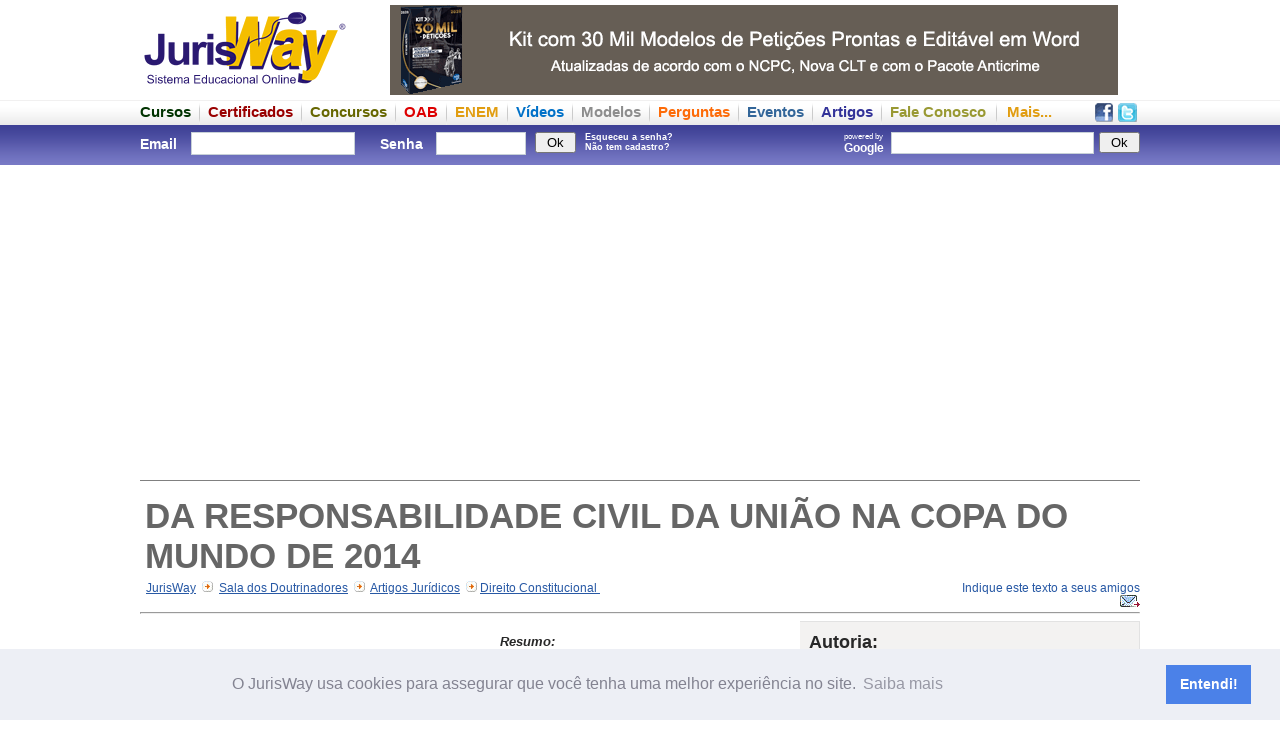

--- FILE ---
content_type: text/html
request_url: https://www.jurisway.org.br/v2/dhall.asp?id_dh=8051
body_size: 56019
content:
<HTML>
<HEAD>
<script data-ad-client="ca-pub-7670005423237365" async src="https://pagead2.googlesyndication.com/pagead/js/adsbygoogle.js"></script>
		<!-- Facebook App-->
		<meta property="fb:app_id" content="817153788333552" />

<meta http-equiv="Content-Language" content="pt-br">
<meta http-equiv="Content-Type" content="text/html; charset=ISO-8859-1">
<meta NAME="description" content="DA RESPONSABILIDADE CIVIL DA UNIÃO NA COPA DO MUNDO DE 2014 - Carlos Eduardo Rios Do Amaral - JurisWay">
<meta NAME="keywords" content="Direito Constitucional, DA RESPONSABILIDADE CIVIL DA UNIÃO NA COPA DO MUNDO DE 2014 - Carlos Eduardo Rios Do Amaral - JurisWay, Artigos Jurídicos">

<title>DA RESPONSABILIDADE CIVIL DA UNIÃO NA COPA DO MUNDO DE 2014 - Carlos Eduardo Rios Do Amaral - JurisWay</title>
<meta property="fb:app_id" content="817153788333552" />
		<link rel="canonical" href="https://www.jurisway.org.br/v2/dhall.asp?id_dh=8051" />

<style type="text/css">

li.menu_down {
	font-size:12px;
	color:white;
	list-style:none;
	padding:0px;
	margin:0px;
	font-weight:normal;
}

a.link_menu_down:link {
	font-size:12px;
	color:white;
	list-style:none;
	padding:0px;
	margin:0px;
	font-weight:normal;
}

a.link_menu_down:visited {
	color:white;
}

a.link_menu_down:active {
	color:white;
}

a.link_menu_down:hover {
	color:white;
}

div.menu_down {
	font-weight:bold;
	float:left;
	font-size:16px;
	color:white;
	list-style:none;
	padding:10 15 10 15;
	margin:0px;
}



</style>

<link rel="stylesheet" type="text/css" href="/v3/frame.css" />


<script type="text/javascript">

function flash(movie,width,height){
document.write ('<object classid="clsid:d27cdb6e-ae6d-11cf-96b8-444553540000" codebase="http://fpdownload.macromedia.com/pub/shockwave/cabs/flash/swflash.cab#version=8,0,0,0" width="'+width+'" height="'+height+'" id="flash" align="middle">');
document.write ('<param name="allowScriptAccess" value="sameDomain" />');
document.write ('<param name="movie" value="'+movie+'" />');
document.write ('<param name="quality" value="high" />');
//document.write ('<param name="bgcolor" value="#ffffff" />');
//document.write ('<param name="wmode" value="transparent"/>')
document.write ('<embed src="'+movie+'" quality="high" width="'+width+'" height="'+height+'" name="flash" align="middle" allowScriptAccess="sameDomain" type="application/x-shockwave-flash" wmode="transparent" pluginspage="http://www.macromedia.com/go/getflashplayer" />');
//document.write ('<embed src="'+movie+'" quality="high" bgcolor="#ffffff" width="'+width+'" height="'+height+'" name="flash" align="middle" allowScriptAccess="sameDomain" type="application/x-shockwave-flash" wmode="transparent" pluginspage="http://www.macromedia.com/go/getflashplayer" />');
document.write ('</object>');
}

// Inicio Google Analytics
  var _gaq = _gaq || [];
  _gaq.push(['_setAccount', 'UA-1187554-1']);
  _gaq.push(['_trackPageview']);

  (function() {
    var ga = document.createElement('script'); ga.type = 'text/javascript'; ga.async = true;
    ga.src = ('https:' == document.location.protocol ? 'https://ssl' : 'http://www') + '.google-analytics.com/ga.js';
    var s = document.getElementsByTagName('script')[0]; s.parentNode.insertBefore(ga, s);
  })();
//Fim Google Analytics
</script>

<!--Cookie Consent-->
<link rel="stylesheet" type="text/css" href="//cdnjs.cloudflare.com/ajax/libs/cookieconsent2/3.1.0/cookieconsent.min.css" />
<script src="//cdnjs.cloudflare.com/ajax/libs/cookieconsent2/3.1.0/cookieconsent.min.js"></script>
<script>
window.addEventListener("load", function(){
window.cookieconsent.initialise({
  "palette": {
    "popup": {
      "background": "#edeff5",
      "text": "#838391"
    },
    "button": {
      "background": "#4b81e8"
    }
  },
  "content": {
    "message": "O JurisWay usa cookies para assegurar que você tenha uma melhor experiência no site.",
    "dismiss": "Entendi!",
    "link": "Saiba mais",
    "href": "https://www.jurisway.org.br/legendasduplas/o_que_sao_cookies.asp"
  }
})});
</script>

		<!-- Custom javascript -->
		

</HEAD>
<body>
		<script>
		  window.fbAsyncInit = function() {
			FB.init({
			  appId      : '817153788333552',
			  xfbml      : true,
			  version    : 'v2.3'
			});
		  };

		  (function(d, s, id){
			 var js, fjs = d.getElementsByTagName(s)[0];
			 if (d.getElementById(id)) {return;}
			 js = d.createElement(s); js.id = id;
			 js.src = "//connect.facebook.net/pt_BR/sdk.js";
			 fjs.parentNode.insertBefore(js, fjs);
		   }(document, 'script', 'facebook-jssdk'));
		</script>



<div style="width:100%; height:95px">
	<div class="externa">
		<div style="width:1000px">
			<div style="float:left;width:1000px;height:5px;background-color:white;font-size:1px">&nbsp;</div>
			<div style="float:left;width:210px;height:90px"><a href="http://www.jurisway.org.br" title="JurisWay - Sistema Educacional Online"><img src="/v2/imagens/jurisway-logo-210x90.png" width=210 height=90 border=0 alt="JurisWay - Sistema Educacional Online"></a></div>
			<div style="float:left;width:40px;height:90px;background-color:white">&nbsp;</div>
			<div style="float:left;width:728px;height:90px"><div style="float:left; height:90px; width:728px"><div style="border:0px solid gray; padding: 0px; "><a href="https://go.hotmart.com/J18587494Q?src=topobase" rel="nofollow"><img alt="Kit com 30 mil modelos de petições" border=0 width=728 height=90 src="/v2/imagens/Kit_30_mil_peticoes.png"></a></div></div></div>
			<!--<div style="float:left;width:22px;height:90px"><img src="/v2/imagens/lingueta-dir-destaque.jpg" width=22 height=90 border=0></div>-->
		</div>
	</div>
</div>
<div style="width:100%; height:30px; background-image: url(/v2/imagens/fundo-menu-superior.png); ">
	<div class="externa">
		<div style="width:1000px;">
			<div style="float:left;width:1000px;height:8px;font-size:1px">&nbsp;</div>
			<div style="float:left;width:1000px;height:22px">
			<div style="float:right;width:48px;height:22px">
				<div style="float:left; width:23px; text-align:center"><a title="Seja um fã no Facebook" href="http://www.facebook.com.br/JurisWay"><img src=/v2/imagens/facebook19.png border=0></a></div>
				<div style="float:left; width:25px; text-align:center"><a title="Siga-nos no Twitter" href="http://www.twitter.com/JurisWay"><img src=/v2/imagens/twitter19.png border=0></a></div>
			</div>
			<!--<div style="float:left;height:22px;font-size:16px; font-weight: bold; "><a title="Página Inicial JurisWay" href="http://www.jurisway.org.br"><img src=/v2/imagens/home19.png border=0></a></div><div style="float:left;margin: 0px 10px 0px 10px; height:22px; background-image:url(/v2/imagens/divisao.png)"><div style="float:left;width:1px"></div></div>-->
			<div style="float:left;height:22px;font-size:15px; font-weight: bold; "><a title="Cursos online gratuitos" href="/cursos/"><font color=#003300>Cursos</font></a></div><div style="float:left;margin: 0px 8px 0px 8px; height:22px; background-image:url(/v2/imagens/divisao.png)"><div style="float:left;width:1px"></div></div>
			<div style="float:left;height:22px;font-size:15px; font-weight: bold; "><a title="Cursos com Certificado - Estudos Temáticos" href="/v2/EstudosTematicos.asp"><font color=#990000>Certificados</font></a></div><div style="float:left;margin: 0px 8px 0px 8px; height:22px; background-image:url(/v2/imagens/divisao.png)"><div style="float:left;width:1px"></div></div>
			<div style="float:left;height:22px;font-size:15px; font-weight: bold; "><a title="Provas de Concursos anteriores em formato interativo" href="/concursos/"><font color=#666600>Concursos</font></a></div><div style="float:left;margin: 0px 8px 0px 8px; height:22px; background-image:url(/v2/imagens/divisao.png)"><div style="float:left;width:1px"></div></div>
			<div style="float:left;height:22px;font-size:15px; font-weight: bold; "><a title="Provas da OAB anteriores em formato interativo" href="/provasOAB/"><font color=#dd0000>OAB</font></a></div><div style="float:left;margin: 0px 8px 0px 8px; height:22px; background-image:url(/v2/imagens/divisao.png)"><div style="float:left;width:1px"></div></div>
			<div style="float:left;height:22px;font-size:15px; font-weight: bold; "><a title="Provas anteriores do ENEM em formato interativo" href="/enem/"><font color=#e19d11>ENEM</font></a></div><div style="float:left;margin: 0px 8px 0px 8px; height:22px; background-image:url(/v2/imagens/divisao.png)"><div style="float:left;width:1px"></div></div>
			<div style="float:left;height:22px;font-size:15px; font-weight: bold; "><a title="Vídeos gratuitos selecionados" href="/videos/"><font color=#0071c8>Vídeos</font></a></div><div style="float:left;margin: 0px 8px 0px 8px; height:22px; background-image:url(/v2/imagens/divisao.png)"><div style="float:left;width:1px"></div></div>
			<div style="float:left;height:22px;font-size:15px; font-weight: bold; "><a title="Modelos de documentos" href="/v2/modelos.asp"><font color=#8d8d8d>Modelos</font></a></div><div style="float:left;margin: 0px 8px 0px 8px; height:22px; background-image:url(/v2/imagens/divisao.png)"><div style="float:left;width:1px"></div></div>
			<div style="float:left;height:22px;font-size:15px; font-weight: bold; "><a title="Perguntas frequentes e suas respostas" href="/v2/perguntas.asp"><font color=#fd6b08>Perguntas</font></a></div><div style="float:left;margin: 0px 8px 0px 8px; height:22px; background-image:url(/v2/imagens/divisao.png)"><div style="float:left;width:1px"></div></div>
			<div style="float:left;height:22px;font-size:15px; font-weight: bold; "><a title="Eventos Jurídicos" href="/eventos/"><font color=#336699>Eventos</font></a></div><div style="float:left;margin: 0px 8px 0px 8px; height:22px; background-image:url(/v2/imagens/divisao.png)"><div style="float:left;width:1px"></div></div>
			<div style="float:left;height:22px;font-size:15px; font-weight: bold; "><a title="Artigos enviados ao JurisWay" href="/v2/doutrinadores.asp"><font color=#333399>Artigos</font></a></div><div style="float:left;margin: 0px 8px 0px 8px; height:22px; background-image:url(/v2/imagens/divisao.png)"><div style="float:left;width:1px"></div></div>
			<div style="float:left;height:22px;font-size:15px; font-weight: bold; "><a title="Esclareça dúvidas, faça críticas e deixe sugestões para o JurisWay" href="/v2/form_contato.asp?tipo=Fale_Conosco"><font color=#999933>Fale Conosco</font></a></div>
			<div style="float:left;margin: 0px 10px 0px 10px; height:22px; background-image:url(/v2/imagens/divisao.png)"><div style="float:left;width:1px"></div></div>
			<div style="float:left;height:22px;font-size:15px; font-weight: bold; "><a title="Mapa do site, com todos os conteúdos JurisWay" href="#mapa"><font color=#e19d11>Mais...</font></a></div>
			
			</div>
		</div>
	</div>
</div>
<div style="width:100%; height:40px; background-image: url(/v2/imagens/fundo-barra-superior.png)">
	<div class="externa">
		<div style="width:1000px;">
			<div style="float:left;width:1000px;height:3px;font-size:1px">&nbsp;</div>
			<div style="float:left;width:1000px;height:34px;">
			
						<div style="float:left;width:550px; color:white; "><form method=post action="/v2/login2.asp" style="margin: 0px 0px 0px 0px;"><div style="float:left; width:45px; margin-right:0px; font-size:14px; padding:8px 5px 0 0px; color:white;"><b>Email</b></div><div style="float:left; width:170px; padding-top:4px; color:white;"><input type="text" name="login" style="border:1px solid #C7D0D7; color: #4D6185; font:13px Arial;  margin: 0px 5px 4px 1px; width:164px; height:23px"  /></div><div style="float:left; width:50px; font-size:14px; padding:8 5 0 20; color:white; text-align:left; "><b>Senha</b></div><div style="float:left; width:100px; font-size:9px; padding-top:4px; color:white;"><input type="password" name="senha" style="border:1px solid #C7D0D7;color: #4D6185; font:16px Arial;  margin: 0px 5px 4px 1px; width:90px; height:23px"  /></div><div style="float:left; width:50px; font-size:9px; padding-top:4px; color:white;"><input type="submit" value=" Ok "></div><div style="float:left; width:90px; font-size:9px; padding-top:4px; color:white;"><a style="color:white;" title="Esqueceu a senha? Peça um lembrete em seu email!"href=/v2/senhaenvio.asp><b>Esqueceu a senha?</b></a><br><a style="color:white;" title="Cadastre-se agora. É grátis!" href=/v2/cadastro.asp><b>Não tem cadastro?</b></a></div></form></div>
						
						<div style="float:right; width:450px"><div style="float:left; padding: 4px 0 0 0"><div class="g-plusone"></div></div>
						<form action="https://www.google.com/cse" style="margin: 0px 0px 0px 0px;"><input type="hidden" name="cx" value="002261530238799802227:pz0cpzq6l8q" /><div style="float:right; padding: 4px 0 0 0"><input type="submit" value=" Ok " title="Buscar no JurisWay através do Google" ></div><div style="float:right; padding: 4px 0 0 0"><input type="text" name="q" size="20" style=" border:1px solid #C7D0D7; padding: 1px 5px; color: gray; font:16px Arial;  margin: 0px 5px 4px 1px; " /></div><div style="float:right; padding: 4px 0 0 0; font-size:8px; color:white;">powered by<br><b style="font-size:12px">Google &nbsp;</b></div></form>
						</div>

			
			
			</div>
			<div style="float:left;width:1000px;height:3px;font-size:1px">&nbsp;</div>
		</div>
	</div>
</div>

							


<div style="width:100%;">
	<div class="externa">
			
					<div style="float:right; width: 1000px; background-color:#fff">
						<div style="float:left; width:1000px">
							<div style="float:left; padding:0px 0px 0px 0px; font-size:13px;">	<div style="float:left;width:1000px; padding: 5px 0px 0px 0px; "><div align=center style="float:left; width:1000px; margin:5px 0px 5px 0px; padding:5px 0px 0px 0px;"><div style="float:left; margin-left:136px"><div style=float:left;width:730px;height:92px;">
<div style="float:left; width:728px; height:90px; overflow:hidden; ">
<script async src="//pagead2.googlesyndication.com/pagead/js/adsbygoogle.js"></script>
<!-- JW - Responsivo - Institucional - Pessoal - ad_cabecalho -->
<ins class="adsbygoogle" 
style="display:block" 
data-ad-client="ca-pub-4998398723735713" 
data-ad-slot="8223217533" 
data-ad-format="auto" 
data-full-width-responsive="true"></ins>
<script>
(adsbygoogle = window.adsbygoogle || []).push({});
</script>
</div></div></div></div><div align=center style="float:left; width:1000px; margin:5px 0px 5px 0px; padding:5px 0px 5px 0px; border-bottom:1px solid gray"><div style="float:left; margin-left:136px"></div></div><div style="float:left; margin-top:5px; padding:5px 5px 0px 5px; font-face:arial,verdana;"><h1 style="width:990px; font-size:35px; padding:0px; margin:0px">DA RESPONSABILIDADE CIVIL DA UNIÃO NA COPA DO MUNDO DE 2014</h1>		</div><div style="float:left; width:800px; font-face:arial,verdana; font-size:12px; padding:5px 0px 5px 0px;">&nbsp; <a title="Página Inicial JurisWay" style="text-decoration:underline;" href="http://www.jurisway.org.br">JurisWay</a>&nbsp; <img src="/v2/images/seta_migalha.jpg">&nbsp; <a style="text-decoration:underline;" href="/v2/doutrinadores.asp">Sala dos Doutrinadores</a>&nbsp; <img src="/v2/images/seta_migalha.jpg">&nbsp; <a style="text-decoration:underline;" href="/v2/doutrinadores.asp?id_tipo=1">Artigos Jurídicos</a>&nbsp; <img src="/v2/images/seta_migalha.jpg"> <a style="text-decoration:underline;" href="/v2/doutrinadores.asp?area=Direito+Constitucional""> Direito Constitucional </a>&nbsp; 			</div>			<div style="float:left; width:200px; font-face:arial,verdana; text-align:right; font-size:12px; padding:5px 0px 5px 0px; "><a href="/v2/emailtoafriend.asp?titulo_email=JurisWay - DA RESPONSABILIDADE CIVIL DA UNIÃO NA COPA DO MUNDO DE 2014" target=_blank>Indique este texto a seus amigos <img border=0 style="padding:0px; margin:0px" src="/v2/imagens/ico_enviar_pq.gif" alt="indique esta página a um amigo" /></a>			</div>		</div>		<hr>	</div><div style="float:right; border:0px solid red; width:340px;"><div style="float:right; padding-bottom:10px; width:340px; overflow-x: auto;"><div style="float:right; padding:10px; font-size:13px; color:#282828; font-family:arial,verdana; background-color:#f3f2f1; border:1px solid #e2e2e2;"><div style="float:left; width:320px"><font size=4><b>Autoria:</b></font><br><br></div><div style="float:right; width:240px"><font size=5><b>Carlos Eduardo Rios Do Amaral </b></font></div><div style="float:left; width:80px; "><img style="margin-right:7px" src="/v2/images/doutrinadores/263466_220709110839.jpg" width=60 border=1 align=right></div><div style="float:left; width:320px;"><div style="padding-left:10px; border:0px solid green;"><br><br><font size=2>MEMBRO DA DEFENSORIA PÚBLICA DO ESTADO DO ESPÍRITO SANTO<br><br><span style='border:0px solid black;'><img src='/v2/imagens/ico_enviar.gif'></span><span><a target=_blank href='profissionais_dhall_mensagem.asp?id=263466&dh=8051'>envie um e-mail para este autor</a></span><br></div></div></div></div><div style="float:right; margin:10 0 0 0; padding:0px; width:340px"><div style="float:left; border:1px silver solid; padding:9px"><div style="float:left;width:320px"><font size="3"><p align="center" style="font-family:arial; font-weight:bold; color:#CC0000;">Outros artigos do mesmo autor</p></font><p><img src="/v2/images/arrow2.gif"><a style="font-family:tahoma, arial; color:#4a4a4a;" href="/v2/dhall.asp?id_dh=14049">LEI MARIA DA PENHA E INCONSTITUCIONALIDADE DO PL 6.433/2013</a></br><span style="color:black;font-weight:bold; font-size:11px;">Direito Constitucional</span><p><img src="/v2/images/arrow2.gif"><a style="font-family:tahoma, arial; color:#4a4a4a;" href="/v2/dhall.asp?id_dh=6553">METAS OPERACIONAIS DA UNIÃO EUROPÉIA RELATIVAS À VIOLÊNCIA CONTRA AS MULHERES</a></br><span style="color:black;font-weight:bold; font-size:11px;">Direitos Humanos</span><p><img src="/v2/images/arrow2.gif"><a style="font-family:tahoma, arial; color:#4a4a4a;" href="/v2/dhall.asp?id_dh=15160">Fortalecimento da Defensoria Pública capixaba</a></br><span style="color:black;font-weight:bold; font-size:11px;">Direito Constitucional</span><p><img src="/v2/images/arrow2.gif"><a style="font-family:tahoma, arial; color:#4a4a4a;" href="/v2/dhall.asp?id_dh=21358">Lei nº 14.313/2022: remédios sem aval da Anvisa e competência jurisdicional</a></br><span style="color:black;font-weight:bold; font-size:11px;">Direito Constitucional</span><p><img src="/v2/images/arrow2.gif"><a style="font-family:tahoma, arial; color:#4a4a4a;" href="/v2/dhall.asp?id_dh=7547">A RESERVA DO POSSÍVEL, O ORÇAMENTO PARTICIPATIVO E OS ESCÂNDALOS DE CORRUPÇÃO</a></br><span style="color:black;font-weight:bold; font-size:11px;">Direitos Humanos</span><p align="right"><a style="color:red; size:11px;" href="/v2/doutrinadores.asp?usuario=263466">Mais artigos...</a></p></div></div></div><div style="float:left; margin:15 0 10 0;"><div style="float:left; width:340px; height:285px" >
<div style="float:left; width:336px; height:280px; overflow:hidden; ">
<script async src="//pagead2.googlesyndication.com/pagead/js/adsbygoogle.js"></script>
<!-- JW - Responsivo - Institucional - Pessoal - ad_retangulo_grande2 -->
<ins class="adsbygoogle" 
style="display:block" 
data-ad-client="ca-pub-4998398723735713" 
data-ad-slot="8223217533" 
data-ad-format="auto" 
data-full-width-responsive="true"></ins>
<script>
(adsbygoogle = window.adsbygoogle || []).push({});
</script>
</div></div></div><div style="float:right; border:1px silver solid; margin:10 0 0 0; padding:0px; width:340px;"><div style="width:320px; float:right; margin:0; padding:10 10 10 0; height:auto; border:0px solid red"><font size="3"><p align="center" style=" font-family:arial; font-weight:bold; color:#CC0000;">Outros artigos da mesma área</p></font><p><img src="/v2/images/arrow2.gif"><a style="font-family:tahoma, arial; color:#4a4a4a; size:11px;" href="/v2/dhall.asp?id_dh=4628">LIBERDADE DE COMUNICAÇÃO DAS DECISÕES JUDICIAIS</a></p><p><img src="/v2/images/arrow2.gif"><a style="font-family:tahoma, arial; color:#4a4a4a; size:11px;" href="/v2/dhall.asp?id_dh=7488">A problemática do feto anencéfalo e o papel da Suprema Corte Constitucional em função conteudística</a></p><p><img src="/v2/images/arrow2.gif"><a style="font-family:tahoma, arial; color:#4a4a4a; size:11px;" href="/v2/dhall.asp?id_dh=20044">O MODELO TRIPARTITE DE SEPARAÇÃO DOS PODERES ADOTADO NO BRASIL</a></p><p><img src="/v2/images/arrow2.gif"><a style="font-family:tahoma, arial; color:#4a4a4a; size:11px;" href="/v2/dhall.asp?id_dh=14425">Democracia Interna</a></p><p><img src="/v2/images/arrow2.gif"><a style="font-family:tahoma, arial; color:#4a4a4a; size:11px;" href="/v2/dhall.asp?id_dh=17862">TRIBUNAL DO JÚRI: O QUESITO GENÉRICO "O JURADO ABSOLVE O ACUSADO?" E A SUA (IN) COMPATIBILIDADE NOS CASOS DE RECONHECIMENTOS DE AUTORIA.</a></p><p><img src="/v2/images/arrow2.gif"><a style="font-family:tahoma, arial; color:#4a4a4a; size:11px;" href="/v2/dhall.asp?id_dh=11354">O GIGANTE DESPERTOU E AGORA QUER ACESSO À JUSTIÇA</a></p><p><img src="/v2/images/arrow2.gif"><a style="font-family:tahoma, arial; color:#4a4a4a; size:11px;" href="/v2/dhall.asp?id_dh=13191">O ADICIONAL NOTURNO E SUA COMPATIBILIDADE COM O SUBSÍDIO: RESPEITO AOS PRINCÍPIOS REITORES DO ESTADO DEMOCRÁTICO DE DIREITO</a></p><p><img src="/v2/images/arrow2.gif"><a style="font-family:tahoma, arial; color:#4a4a4a; size:11px;" href="/v2/dhall.asp?id_dh=6706">TERRAS RURAIS SEM FUNÇÃO SOCIAL: O DIREITO DE PROPRIEDADE CONFORME A CONSTITUIÇÃO DE 1.988</a></p><p><img src="/v2/images/arrow2.gif"><a style="font-family:tahoma, arial; color:#4a4a4a; size:11px;" href="/v2/dhall.asp?id_dh=14990">Criminalização das drogas só favorece ao comércio clandestino de armas de fogo</a></p><p><img src="/v2/images/arrow2.gif"><a style="font-family:tahoma, arial; color:#4a4a4a; size:11px;" href="/v2/dhall.asp?id_dh=18552">A força jurídica dos preâmbulos das constituições</a></p><p align="right"><a style="color:red; size:11px;" href="/v2/doutrinadores.asp?area=Direito+Constitucional" >Mais artigos da área...</a></p></div></div><div style="float:right; border:0px solid red; width:300px"><div style="float:right;width:300px;padding-bottom:10px; padding-top:10px"><div style="float: left; width:300px; ">	<div style="border: 1px solid gray; padding:9px"><a style="text-decoration:none;color:black" href=/concursos/provas_OAB.asp>	<font face=Arial style="font-size:20px" color=#000080><b>Provas da OAB</b></font><br>	<font face=Arial style="font-size:13px" color=#000080><b>Estude refazendo as últimas provas</b></font><br>	<div>	<img src=/v2/imagens/add-provas-oab.jpg align=left width=130 height=90 border=0><font face=Arial><b><font size=1>	<br>	</font><font size=3 color=#000080><b></b></font>	</b><font size=2>Prepare-se para o Exame da OAB refazendo as últimas provas online.</font><br>	<u><font size=1 color=#0000FF>Questões das provas da OAB</font></u>	<font size=1><br><br></font></div>	</a></div></div></div><font face="arial, verdana"><div style="float:left; width:300px"><div style="float:left; border:1px solid gray; padding:9px; font-size:11px">	<a style="text-decoration:none;color:black" href=/v2/EstudosTematicos.asp>	<font face=Arial style="font-size:20px" color=#CC0000><b>Certificados JurisWay</b></font><br>	<font face=Arial style="font-size:13px" color=#CC0000><b>Só Estudos Temáticos oferecem Certificado</b></font><br>	<div>	<img src=/v2/imagens/add-certificado.jpg align=left width=130 height=90 border=0><font face=Arial><b><font size=1>	<br>	</font><font size=3 color=#CC0000><b></b></font>	</b><font size=2>Foque seus estudos e receba um certificado em casa atestando a carga horária.</font><br>	<u><font size=1 color=#0000FF>Consulte valor de cada tema</font></u>	<font size=1><br><br></font></div>	</a><div style="float:left; width:280px; height:15px;"></div><div style="float:left; width:280px; "><div style="padding:0px 0px 0px 15px; font-size:13px;"><b><a href="/v2/EstudosTematicos_Descricao.asp?id_estudo=95"><font size=2><b><div style="float:left;width:36px;height:38px"><img border=0 title="Carga horária: 30 horas" src=/v2/imagens/carga30hs.jpg></div><u>Mandado de Segurança na Justiça do Trabalho</u></b></font></a></b><br><font size=1>Direito Processual do Trabalho</font></div>	</div><div style="float:left; width:280px; font-size:5px; margin-top:5px">&nbsp;</div><div style="float:left; width:280px; "><div style="padding:0px 0px 0px 15px; font-size:13px;"><b><a href="/v2/EstudosTematicos_Descricao.asp?id_estudo=69"><font size=2><b><div style="float:left;width:36px;height:38px"><img border=0 title="Carga horária: 30 horas" src=/v2/imagens/carga30hs.jpg></div><u>Classificação e Flexão das Palavras</u></b></font></a></b><br><font size=1>Língua Portuguesa</font></div>	</div><div style="float:left; width:280px; font-size:5px; margin-top:5px">&nbsp;</div><div style="float:left; width:280px; "><div style="padding:0px 0px 0px 15px; font-size:13px;"><b><a href="/v2/EstudosTematicos_Descricao.asp?id_estudo=103"><font size=2><b><div style="float:left;width:36px;height:38px"><img border=0 title="Carga horária: 60 horas" src=/v2/imagens/carga60hs.jpg></div><u>Gestão de Dívidas - Pessoais, empresariais e judiciais</u></b></font></a></b><br><font size=1>Direito Civil</font></div>	</div><div style="float:left; width:280px; font-size:5px; margin-top:5px">&nbsp;</div><div style="float:left; width:280px; "><div style="padding:0px 0px 0px 15px; font-size:13px;"><b><a href="/v2/EstudosTematicos.asp"><font size=2><b><div style="float:left;width:36px;height:38px"><img border=0 title="Veja todos os temas disponíveis" src=/v2/imagens/70ETs.jpg></div><u>Veja todos os temas disponíveis</u></b></font></a></b><br><font size=1>São aproximadamente 70 temas</font></div>	</div></div></div><br><div style="background-color:#FFFFCC"></div></div><div style="margin:10px;padding:10px; background-color:none"></div></div>	<div style="float:left; width:650px; padding:0px; font-size:13px; font-family:arial,verdana"><div style=" float:left;width:650px;"><div style="float:left; padding:0 10px 5px 0px; font-size:13px; font-family:arial, verdana"><div style="float:left; width:340px; height:300px; margin-top:15px" >
<div style="float:left; width:336px; height:280px; overflow:hidden; ">
<script async src="//pagead2.googlesyndication.com/pagead/js/adsbygoogle.js"></script>
<!-- JW - Responsivo - Institucional - Pessoal - ad_retangulo_grande_1 -->
<ins class="adsbygoogle" 
style="display:block" 
data-ad-client="ca-pub-4998398723735713" 
data-ad-slot="8223217533" 
data-ad-format="auto" 
data-full-width-responsive="true"></ins>
<script>
(adsbygoogle = window.adsbygoogle || []).push({});
</script>
</div></div><div style="float:right; width:300px"><div style="float:left; border:0px solid green; padding:0 0px 0px 20px; font-size:13px; font-family:arial, verdana"><p align="justify" style="color:#282828; font-family:arial, verdana;"><i><b>Resumo:</b><br><br>DA RESPONSABILIDADE CIVIL DA UNIÃO NA COPA DO MUNDO DE 2014</i></p><p><font face='Verdana' size='1' color='#282828'><b>Texto enviado ao JurisWay em 22/06/2012.</b></font></p><br><br><p><a href="/v2/emailtoafriend.asp?titulo_email=JurisWay - DA RESPONSABILIDADE CIVIL DA UNIÃO NA COPA DO MUNDO DE 2014" target=_blank>Indique este texto a seus amigos <img border=0 style="padding:0px; margin:0px" src="/v2/imagens/ico_enviar_pq.gif" alt="indique esta página a um amigo" /></a></p><br><br><p><div style="padding:10px; margin:10 0 0 0; font-size:13px; color:#282828; font-family:arial,verdana; background-color:#f3f2f1; border:1px solid #e2e2e2;"><div style="text-align:center; font-family:arial; font-weight:bold; color:#CC0000;">Quer disponibilizar seu artigo no JurisWay?</div><div style="text-align:center; margin:5 0 0 0;"><a href="doutrinadores_saiba_como.asp">Saiba como...</a></div></div></p></div></div></div><div style="float:left; width:650px; overflow-x: auto;"><div style="width:650px;"><div style="border:margin:0px; padding:30 10px 30 20px;" align="justify"><p class="MsoNormal" style="text-align: justify;"><strong><span style="text-decoration: underline;"><span style="font-size: 14.0pt; line-height: 115%; font-family: 'Maiandra GD','sans-serif'; mso-bidi-font-family: Tahoma;">DA RESPONSABILIDADE CIVIL DA UNIÃO NA COPA DO MUNDO DE 2014</span></span></strong></p>
<p class="MsoNormal" style="text-align: justify;"><span style="font-size: 14.0pt; line-height: 115%; font-family: 'Maiandra GD','sans-serif'; mso-bidi-font-family: Tahoma;">&nbsp;</span></p>
<p class="MsoNormal" style="text-align: justify;"><strong><span style="font-size: 14.0pt; line-height: 115%; font-family: 'Maiandra GD','sans-serif'; mso-bidi-font-family: Tahoma;">Por Carlos Eduardo Rios do Amaral</span></strong></p>
<p class="MsoNormal" style="text-align: justify;"><span style="font-size: 14.0pt; line-height: 115%; font-family: 'Maiandra GD','sans-serif'; mso-bidi-font-family: Tahoma;">&nbsp;</span></p>
<p class="MsoNormal" style="text-align: justify;"><span style="font-size: 14.0pt; line-height: 115%; font-family: 'Maiandra GD','sans-serif'; mso-bidi-font-family: Tahoma;">&nbsp;</span></p>
<p class="MsoNormal" style="text-align: justify;"><span style="font-size: 14.0pt; line-height: 115%; font-family: 'Maiandra GD','sans-serif'; mso-bidi-font-family: Tahoma;">A Senhora Presidente Dilma Rousseff sancionou no último dia 05 a Lei Ordinária Federal nº 12.663, a chamada &ldquo;Lei Geral da Copa&rdquo;, que trata especificamente das medidas relativas à Copa do Mundo de 2014 a ser realizada no Brasil, em diversas Cidades.</span></p>
<p class="MsoNormal" style="text-align: justify;"><span style="font-size: 14.0pt; line-height: 115%; font-family: 'Maiandra GD','sans-serif'; mso-bidi-font-family: Tahoma;">&nbsp;</span></p>
<p class="MsoNormal" style="text-align: justify;"><span style="font-size: 14.0pt; line-height: 115%; font-family: 'Maiandra GD','sans-serif'; mso-bidi-font-family: Tahoma;">No Capítulo IV desse Diploma, em seus Arts. 22 a 24, restou regulamentada a questão da responsabilidade civil da União durante a Copa do Mundo de 2014 pelos danos que causar à Federação Internacional de Futebol Associado, mais conhecida pelo acrônimo FIFA, que é a instituição internacional que dirige as associações de futebol associado, o esporte coletivo mais popular do mundo.</span></p>
<p class="MsoNormal" style="text-align: justify;"><span style="font-size: 14.0pt; line-height: 115%; font-family: 'Maiandra GD','sans-serif'; mso-bidi-font-family: Tahoma;">&nbsp;</span></p>
<p class="MsoNormal" style="text-align: justify;"><span style="font-size: 14.0pt; line-height: 115%; font-family: 'Maiandra GD','sans-serif'; mso-bidi-font-family: Tahoma;">A União responderá pelos danos que causar, por ação ou omissão, à FIFA, seus representantes legais, empregados ou consultores, na forma do conhecido §6º, do Art. 37, da Constituição Federal, que consagra a regra da responsabilidade civil objetiva do Estado.</span></p>
<p class="MsoNormal" style="text-align: justify;"><span style="font-size: 14.0pt; line-height: 115%; font-family: 'Maiandra GD','sans-serif'; mso-bidi-font-family: Tahoma;">&nbsp;</span></p>
<p class="MsoNormal" style="text-align: justify;"><span style="font-size: 14.0pt; line-height: 115%; font-family: 'Maiandra GD','sans-serif'; mso-bidi-font-family: Tahoma;">O Eminente Ministro Celso de Mello, do Excelso Supremo Tribunal Federal, com maestria incomparável, bem sintetizou o conteúdo deste §6º, do Art. 37, da Carta Republicana de 1988, quando do julgamento do RE nº 481.110-AgR, nestes termos:</span></p>
<p class="MsoNormal" style="text-align: justify;"><span style="font-size: 14.0pt; line-height: 115%; font-family: 'Maiandra GD','sans-serif'; mso-bidi-font-family: Tahoma;">&nbsp;</span></p>
<p class="MsoNormal" style="text-align: justify;"><span style="font-size: 14.0pt; line-height: 115%; font-family: 'Maiandra GD','sans-serif'; mso-bidi-font-family: Tahoma;">&ldquo;Os elementos que compõem a estrutura e delineiam o perfil da responsabilidade civil objetiva do Poder Público compreendem (a) a alteridade do dano, (b) a causalidade material entre o <em>eventus damni</em> e o comportamento positivo (ação) ou negativo (omissão) do agente público, (c) a oficialidade da atividade causal e lesiva imputável a agente do Poder Público que tenha, nessa específica condição, incidido em conduta comissiva ou omissiva, independentemente da licitude, ou não, do comportamento funcional e (d) a ausência de causa excludente da responsabilidade estatal. Precedentes. O dever de indenizar, mesmo nas hipóteses de responsabilidade civil objetiva do Poder Público, supõe, dentre outros elementos (RTJ 163/1107-1109, v.g.), a comprovada existência do nexo de causalidade material entre o comportamento do agente e o <em>eventus damni</em>, sem o que se torna inviável, no plano jurídico, o reconhecimento da obrigação de recompor o prejuízo sofrido pelo ofendido&rdquo;.</span></p>
<p class="MsoNormal" style="text-align: justify;"><span style="font-size: 14.0pt; line-height: 115%; font-family: 'Maiandra GD','sans-serif'; mso-bidi-font-family: Tahoma;">&nbsp;</span></p>
<p class="MsoNormal" style="text-align: justify;"><span style="font-size: 14.0pt; line-height: 115%; font-family: 'Maiandra GD','sans-serif'; mso-bidi-font-family: Tahoma;">Para a sempre lembrada Mestra administrativista <span style="text-transform: uppercase;">Maria Sylvia Zanella Di Pietro</span>, na sua clássica Obra &ldquo;Direito administrativo&rdquo; (Ed. Atlas), o dispositivo constitucional em foco exige cinco requisitos indispensáveis para a caracterização da responsabilidade civil do Estado: </span></p>
<p class="MsoNormal" style="text-align: justify;"><span style="font-size: 14.0pt; line-height: 115%; font-family: 'Maiandra GD','sans-serif'; mso-bidi-font-family: Tahoma;">&nbsp;</span></p>
<p class="MsoNormal" style="text-align: justify;"><span style="font-size: 14.0pt; line-height: 115%; font-family: 'Maiandra GD','sans-serif'; mso-bidi-font-family: Tahoma;">&ldquo;1. Que se trate de pessoa jurídica de direito público ou de direito privado prestadora de serviços públicos (...); 2. Que essas entidades prestem serviços públicos, o que exclui as entidades da administração indireta que executem atividade econômica de natureza privada (...); 3. Que haja um dano causado a terceiros em decorrência da prestação de serviço público; aqui está o nexo de causa e efeito; 4. Que o dano seja causado por agente das aludidas pessoas jurídicas (...); 5. Que o agente, ao causar o dano, aja nessa qualidade; não basta ter a qualidade de agente público, pois, ainda que o seja, não acarretará a responsabilidade estatal se, ao causar o dano, não estiver agindo no exercício de suas funções&rdquo;.</span></p>
<p class="MsoNormal" style="text-align: justify;"><span style="font-size: 14.0pt; line-height: 115%; font-family: 'Maiandra GD','sans-serif'; mso-bidi-font-family: Tahoma;">&nbsp;</span></p>
<p class="MsoNormal" style="text-align: justify;"><span style="font-size: 14.0pt; line-height: 115%; font-family: 'Maiandra GD','sans-serif'; mso-bidi-font-family: Tahoma;">Aqui, importantíssimo ressaltar e frisar que a teoria do risco administrativo, adotado pela CF/88, não se confunde, em nenhuma hipótese, com a teoria do risco integral, uma vez que a culpa da vítima pelo evento, exclui ou atenua a indenização a ser suportada pelo Estado. Tanto que o Art. 23 da Lei Geral da Copa é categórico ao prescrever que a União assumirá os efeitos da responsabilidade civil perante a FIFA, seus representantes legais, empregados ou consultores por todo e qualquer dano resultante ou que tenha surgido em função de qualquer incidente ou acidente de segurança relacionado ao evento Copa do Mundo 2014, exceto se e na medida em que a FIFA ou a vítima houver concorrido para a ocorrência do dano.</span></p>
<p class="MsoNormal" style="text-align: justify;"><span style="font-size: 14.0pt; line-height: 115%; font-family: 'Maiandra GD','sans-serif'; mso-bidi-font-family: Tahoma;">&nbsp;</span></p>
<p class="MsoNormal" style="text-align: justify;"><span style="font-size: 14.0pt; line-height: 115%; font-family: 'Maiandra GD','sans-serif'; mso-bidi-font-family: Tahoma;">Assim, a concorrência ou culpa exclusiva da FIFA pelos danos sofridos por esta própria entidade ou seus agentes ensejará, respectivamente, a mitigação ou a isenção da União no dever de indenizar. A teoria do risco integral não é aceita em nosso ordenamento. Não podendo, assim, a União se transformar em espécie de seguradora universal quando o causador do dano e o lesado se confundem na mesma pessoa.</span></p>
<p class="MsoNormal" style="text-align: justify;"><span style="font-size: 14.0pt; line-height: 115%; font-family: 'Maiandra GD','sans-serif'; mso-bidi-font-family: Tahoma;">&nbsp;</span></p>
<p class="MsoNormal" style="text-align: justify;"><span style="font-size: 14.0pt; line-height: 115%; font-family: 'Maiandra GD','sans-serif'; mso-bidi-font-family: Tahoma;">A sub-rogação legal à União, como não poderia deixar de ser, é expressamente prevista, em todos os direitos decorrentes de pagamentos efetuados, contra aqueles que por ação ou omissão tenham causado os danos ou tenham para eles concorrido. Cabendo à FIFA ou outro beneficiário eleito fornecer todos os meios necessários ao exercício desses direitos pela União. </span></p>
<p class="MsoNormal" style="text-align: justify;"><span style="font-size: 14.0pt; line-height: 115%; font-family: 'Maiandra GD','sans-serif'; mso-bidi-font-family: Tahoma;">&nbsp;</span></p>
<p class="MsoNormal" style="text-align: justify;"><span style="font-size: 14.0pt; line-height: 115%; font-family: 'Maiandra GD','sans-serif'; mso-bidi-font-family: Tahoma;">Neste ponto, repete-se o modelo traçado pelo Código Civil vigente, que no seu Art. 786 preconiza que paga a indenização, o segurador sub-roga-se, nos limites do valor respectivo, nos direitos e ações que competirem ao segurado contra o autor do dano. Sendo ineficaz qualquer ato do segurado que diminua ou extinga, em prejuízo do segurador, esses mesmos direitos. Também é serviente o Art. 934 do mesmo Código que reza que &ldquo;aquele que ressarcir o dano causado por outrem pode reaver o que houver pago daquele por quem pagou&rdquo;.</span></p>
<p class="MsoNormal" style="text-align: justify;"><span style="font-size: 14.0pt; line-height: 115%; font-family: 'Maiandra GD','sans-serif'; mso-bidi-font-family: Tahoma;">&nbsp;</span></p>
<p class="MsoNormal" style="text-align: justify;"><span style="font-size: 14.0pt; line-height: 115%; font-family: 'Maiandra GD','sans-serif'; mso-bidi-font-family: Tahoma;">Por fim, arremata o Art. 24 da LGC estabelecendo que a União poderá constituir garantias ou contratar seguro privado, ainda que internacional, em uma ou mais apólices, para a cobertura de riscos relacionados à Copa do Mundo de 2014.</span></p>
<p class="MsoNormal" style="text-align: justify;"><span style="font-size: 14.0pt; line-height: 115%; font-family: 'Maiandra GD','sans-serif'; mso-bidi-font-family: Tahoma;">&nbsp;</span></p>
<p class="MsoNormal" style="text-align: justify;"><span style="font-size: 14.0pt; line-height: 115%; font-family: 'Maiandra GD','sans-serif'; mso-bidi-font-family: Tahoma;">________________&nbsp;&nbsp;&nbsp;&nbsp;&nbsp;&nbsp;&nbsp;&nbsp;&nbsp;&nbsp;&nbsp;&nbsp;&nbsp;&nbsp; </span></p>
<p class="MsoNormal" style="text-align: justify;"><span style="font-size: 14.0pt; line-height: 115%; font-family: 'Maiandra GD','sans-serif'; mso-bidi-font-family: Tahoma;">&nbsp;</span></p>
<p class="MsoNormal" style="text-align: justify;"><strong><span style="font-size: 14.0pt; line-height: 115%; font-family: 'Maiandra GD','sans-serif'; mso-bidi-font-family: Tahoma;">Carlos Eduardo Rios do Amaral é Defensor Público do Estado do Espírito Santo</span></strong></p>
<p class="MsoNormal" style="text-align: justify;"><strong><span style="font-size: 14.0pt; line-height: 115%; font-family: 'Maiandra GD','sans-serif'; mso-bidi-font-family: Tahoma;">&nbsp;</span></strong></p></font></div></div></div></div><div style="float:left; width:650px"><div style="float:left; padding: 8px; border: 1px solid #D6D6DA; margin:3px 3px 13px 20px; "><div style="float:left; width:600px; "><div style="float:right; "><a href="/v2/emailtoafriend.asp?titulo_email=JurisWay - DA RESPONSABILIDADE CIVIL DA UNIÃO NA COPA DO MUNDO DE 2014" target=_blank>Indique este texto a seus amigos <img border=0 style="padding:0px; margin:0px" src="/v2/imagens/ico_enviar_pq.gif" alt="indique esta página a um amigo" /></a></div></div></div><div style="float:left; width:640px"><div style="float:left; width:640px"><div style="float:left; padding: 8px; border: 1px solid #D6D6DA; margin:3px 3px 3px 20px; "><font face=Verdana size=2 color=#000080><b>Importante:</b><div style="padding:5px;margin:0px;"></div><b>1 - </b>Conforme <a style="font-weight:bold;" target="_blank" href="http://www.planalto.gov.br/ccivil_03/leis/L9610.htm">lei 9.610/98</a>, que dispõe sobre direitos autorais, a reprodução parcial ou integral desta obra sem autorização prévia e expressa do autor constitui ofensa aos seus direitos autorais (<b>art.  29</b>). Em caso de interesse, use o link <envie um e-mail para este autor> localizado na parte superior direita da página para entrar em contato com o autor do texto.<div style="padding:4px;margin:0px;"></div><b>2 - </b>Entretanto, de acordo com a <a style="font-weight:bold;" target="_blank" href="http://www.planalto.gov.br/ccivil_03/leis/L9610.htm">lei 9.610/98</a>, <b>art. 46</b>,  não constitui ofensa aos direitos autorais a citação de passagens da obra para fins de estudo, crítica ou polêmica, na medida justificada para o fim a atingir, indicando-se o nome do autor (Carlos Eduardo Rios Do Amaral) e a fonte <a target="_blank" href="http://www.jurisway.org.br">www.jurisway.org.br</a>.<div style="padding:4px;margin:0px;"></div><b>3 - </b>O <b>JurisWay</b> não interfere nas obras disponibilizadas pelos doutrinadores, razão pela qual refletem exclusivamente as opiniões, <u><b>ideias</b></u> e conceitos de seus autores.</font></div></div></div></div></div><div style="float:left; width:670px;"><div style="float:left; padding:20px 5px 0 20px; font-size:13px; font-family:arial,verdana"><script>function soma(campo, limite) {nome_form="formComentario"texto=eval("document."+nome_form+"."+campo)exibe=eval("document."+nome_form+".exibe_" + campo)exibe2=eval("document."+nome_form+".exibe2_" + campo)var mais_um=eval(texto.value.length);if (texto.value.length>limite) {valor_limite=texto.value.substring(0,limite);texto.value='';texto.value=valor_limite;alert("O campo " + campo + " deve ter até "+limite+" caracteres.");exibe.value='';exibe.value=limite;exibe2.value='';exibe2.value=(0);}else{exibe.value='';exibe.value=eval(mais_um);valor_limite=texto.value;exibe2.value='';exibe2.value=(limite-mais_um);}texto.focus();}</script><p align=left><font size=3><b>Nenhum comentário cadastrado.</b></font></p><hr><br><table><tr><td><img src="/v2/imagens/icone_comentario_gd.png"></td><td> <p style="font-weight:bold; padding-bottom:0px; color:black; font-size:14px;" align="center"> Somente usuários cadastrados podem avaliar o conteúdo do JurisWay.<br><br><span style="font-size:12px; ">Para comentar este artigo, entre com seu e-mail e senha abaixo ou faço o cadastro no site.</p></td><tr></table>	<div style="margin-right:40px; float:left; width:40%; border:0px solid red;"> 	<form name="form_login" method="post" action="login_avaliacao_dhall.asp" style="padding:0px; margin:0px; border: 0px solid #fff; background:none;"> 		<table width="210px" height="190px" style="border:1px solid gray;" border="0px" cellpadding=2 cellspacing=2 bordercolor="gray"> 			<tr><th height="10px" bgcolor="#8FB3D3" style="font-size:12px; color:white; border-bottom:1px solid gray; padding:4px;">Já sou cadastrado no JurisWay</th></tr> 			<tr> 				<td style="padding:10px;" align="leftr"> 					<label>email ou login:</label><br> 					<input class="campo_login" id="username" onfocus="this.value = '';" name="login" size="25" maxlength="50"> 					<br><br> 					 					<label>senha:</label><br> 					<input class="campo_senha" id="password" onfocus="this.value = '';" type="password" name="senha" size="17" maxlength="20"> 					<input class="bt_ok" id="mail_envia" type="image" src="/v2/imagens/bt_ok.gif" name="mail_envia" > 					<br> 					<font face="Verdana" size="1"><font color="#4D6185"><b>Esqueceu login/senha?</b></font><br> 					<a class="pagina" href="http://www.jurisway.org.br/v2/senhaenvio.asp"> 					<u>Lembrete por e-mail</u></a></font> <br> 				</td> 			</tr> 		</table> 	</form> 	</div> 	<div style="margin:0px; float:left; width:40%; border:0px solid green;"> 	<form name="form_login2" method="post" action="cadastro.asp" style="padding:0px; margin:0px; border: 0px solid #fff; background:none;">	 		<table width="210px" height="190px" style="border:1px solid gray;" border="0px" cellpadding=2 cellspacing=2 bordercolor="gray"> 			<tr><th height="10px" bgcolor="#8FB3D3" style="font-size:12px; color:white; border-bottom:1px solid gray; padding:4px;">Não sou cadastrado no JurisWay</th></tr> 			<tr> 				<td style="padding:10px;" align="center"> 					<input style="padding:6px;" type="submit" value="Cadastrar-se"> 					<input style="padding:6px;" type="hidden" value=/v2/dhall.asp?id_dh=8051 name="local"> 				</td> 			</tr> 		</table> 	</form> 	</div><br><br> 	<div style="clear:both;"></div><br><br> </div></div></div><div style="float:left; width:590px; font-size:15px;">&nbsp;</div></div>
						</div>
					</div>
				
	</div>
</div>


<div style="clear:both"></div>



<a name=mapa><img id=nao_expira src=/v2/imagens/nao_expira.jpg></a>
<div style="float:left; width:100%; background-color:#424498;">
	<div class="externa">
		<div style="width:1000px; float:left; font-size:12px">

			<div style="float:left; width:250px">
							<br><b style="font-family:Arial; font-size:14px; color:white;b">Institucional</b><br><br>
							<a class="link_menu_down" href="/v2/jurisway_eh.asp">O que é JurisWay</a><br>
							<a class="link_menu_down" href="/v2/pq_jurisway.asp">Por que JurisWay?</a><br>
							<a class="link_menu_down" href="/v2/colaboradores_geral.asp">Nossos Colaboradores</a><br>
							<a class="link_menu_down" href="/v2/profissionais_home.asp">Profissionais Classificados</a><br>
							<a class="link_menu_down" href="/responsabilidadesocial/">Responsabilidade Social no Brasil</a><br>
							<br><br>
							<br><b style="font-family:Arial; font-size:14px; color:white;b">Publicidade</b><br><br>
							<a class="link_menu_down" href="/v2/saiba_mais_patrocinio.asp">Anuncie Conosco</a><br>
							<br><br>
							<br><b style="font-family:Arial; font-size:14px; color:white;b">Entre em Contato</b><br><br>
							<a class="link_menu_down" href="/v2/form_contato.asp?tipo=Fale_Conosco">Dúvidas, Críticas e Sugestões</a><br>
							<br><br><br><b style="font-family:Arial; font-size:14px; color:white;b">Imagens</b><br><br>
							<a class="link_menu_down" href="https://www.freepik.com">Designed by Freepik</a><br>
							<br><br>
			</div>
			<div style="float:left; width:250px">
							<br><b style="font-family:Arial; font-size:14px; color:white;b">Seções</b><br><br>
							<a class="link_menu_down" href="/cursos/">Cursos Online Gratuitos</a><br>
							<a class="link_menu_down" href="/videos/">Vídeos Selecionados</a><br>
							<a class="link_menu_down" href="/provasOAB/">Provas da OAB</a><br>
							<a class="link_menu_down" href="/concursos/">Provas de Concursos</a><br>
							<a class="link_menu_down" href="/enem/">Provas do ENEM</a><br>
							<a class="link_menu_down" href="/concursos/dicas/">Dicas para Provas e Concursos</a><br>
							<a class="link_menu_down" href="/v2/modelos.asp">Modelos de Documentos</a><br>
							<a class="link_menu_down" href="/v2/modeloscomentados.asp">Modelos Comentados</a><br>
							<a class="link_menu_down" href="/v2/perguntas.asp">Perguntas e Respostas</a><br>
							<!--<a class="link_menu_down" href="/pesquisa/">Dúvidas Jurídicas</a><br>-->
							<a class="link_menu_down" href="/v2/doutrinadores.asp">Sala dos Doutrinadores</a><br>
							<a class="link_menu_down" href="/v2/artigosmotivacao.asp">Artigos de Motivação</a><br>
							<a class="link_menu_down" href="/v2/noticias.asp">Notícias dos Tribunais</a><br>
							<a class="link_menu_down" href="/concursos/noticias.asp">Notícias de Concursos</a><br>
							<a class="link_menu_down" href="/jc/">JurisClipping</a><br>
							<a class="link_menu_down" href="/v2/eulegislador.asp">Eu Legislador</a><br>
							<a class="link_menu_down" href="/v2/eujuiz.asp">Eu Juiz</a><br>
							<a class="link_menu_down" href="/v2/drops.asp">É Bom Saber</a><br>
							<a class="link_menu_down" href="/v2/vocabulario.asp">Vocabulário Jurídico</a><br>
							<a class="link_menu_down" href="/v2/imprensa.asp">Sala de Imprensa</a><br>
							<a class="link_menu_down" href="/v2/consumidor.asp">Defesa do Consumidor</a><br>
							<a class="link_menu_down" href="/v2/imprensa.asp">Reflexos Jurídicos</a><br>
							<a class="link_menu_down" href="/v2/tribunais.asp">Tribunais</a><br>
							<a class="link_menu_down" href="/v2/legislacao.asp">Legislação</a><br>
							<a class="link_menu_down" href="/v2/jurisprudencia.asp">Jurisprudência</a><br>
							<a class="link_menu_down" href="/v2/sentencas.asp">Sentenças</a><br>
							<a class="link_menu_down" href="/v2/sumulas.asp">Súmulas</a><br>
							<a class="link_menu_down" href="/v2/cursospop.asp">Direito em Quadrinhos</a><br>
							<a class="link_menu_down" href="/v2/filmes.asp">Indicação de Filmes</a><br>
							<a class="link_menu_down" href="/v2/curiosidades.asp">Curiosidades da Internet</a><br>
							<a class="link_menu_down" href="/v2/historicos.asp">Documentos Históricos</a><br>
							<a class="link_menu_down" href="/v2/forum_areas.asp">Fórum</a><br>
							<a class="link_menu_down" href="/en/">English JurisWay</a><br>
							<br><br>
			</div>
			<div style="float:left; width:250px">
							<br><b style="font-family:Arial; font-size:14px; color:white;b">Áreas Jurídicas</b><br><br>
							<a class="link_menu_down" href="/v2/area_conteudo.asp?area=60">Introdução ao Estudo do Direito</a><br>
							<a class="link_menu_down" href="/v2/area_conteudo.asp?area=19">Direito Civil</a><br>
							<a class="link_menu_down" href="/v2/area_conteudo.asp?area=17">Direito Penal</a><br>
							<a class="link_menu_down" href="/v2/area_conteudo.asp?area=41">Direito Empresarial</a><br>
							<a class="link_menu_down" href="/v2/area_conteudo.asp?area=20">Direito de Família</a><br>
							<a class="link_menu_down" href="/v2/area_conteudo.asp?area=1">Direito Individual do Trabalho</a><br>
							<a class="link_menu_down" href="/v2/area_conteudo.asp?area=66">Direito Coletivo do Trabalho</a><br>
							<a class="link_menu_down" href="/v2/area_conteudo.asp?area=48">Direito Processual Civil</a><br>
							<a class="link_menu_down" href="/v2/area_conteudo.asp?area=67">Direito Processual do Trabalho</a><br>
							<a class="link_menu_down" href="/v2/area_conteudo.asp?area=15">Condomínio</a><br>
							<a class="link_menu_down" href="/v2/area_conteudo.asp?area=27">Direito Administrativo</a><br>
							<a class="link_menu_down" href="/v2/area_conteudo.asp?area=2">Direito Ambiental</a><br>
							<a class="link_menu_down" href="/v2/area_conteudo.asp?area=28">Direito do Consumidor</a><br>
							<a class="link_menu_down" href="/v2/area_conteudo.asp?area=37">Direito Imobiliário</a><br>
							<a class="link_menu_down" href="/v2/area_conteudo.asp?area=16">Direito Previdenciário</a><br>
							<a class="link_menu_down" href="/v2/area_conteudo.asp?area=14">Direito Tributário</a><br>
							<a class="link_menu_down" href="/v2/area_conteudo.asp?area=40">Locação</a><br>
							<a class="link_menu_down" href="/v2/area_conteudo.asp?area=38">Propriedade Intelectual</a><br>
							<a class="link_menu_down" href="/v2/area_conteudo.asp?area=24">Responsabilidade Civil</a><br>
							<a class="link_menu_down" href="/v2/area_conteudo.asp?area=43">Direito de Trânsito</a><br>
							<a class="link_menu_down" href="/v2/area_conteudo.asp?area=44">Direito das Sucessões</a><br>
							<a class="link_menu_down" href="/v2/area_conteudo.asp?area=45">Direito Eleitoral</a><br>
							<a class="link_menu_down" href="/v2/area_conteudo.asp?area=49">Licitações e Contratos Administrativos</a><br>
							<a class="link_menu_down" href="/v2/area_conteudo.asp?area=54">Direito Constitucional</a><br>
							<a class="link_menu_down" href="/v2/area_conteudo.asp?area=59">Direito Contratual</a><br>
							<a class="link_menu_down" href="/v2/area_conteudo.asp?area=61">Direito Internacional Público</a><br>
							<a class="link_menu_down" href="/v2/area_conteudo.asp?area=65">Teoria Econômica do Litígio</a><br>
							<a class="link_menu_down" href="/v2/area_conteudo.asp?area=25">Outros</a><br>
							<br><br>
			</div>
			<div style="float:left; width:250px">
							<br><b style="font-family:Arial; font-size:14px; color:white;b">Áreas de Apoio</b><br><br>
							<a class="link_menu_down" href="/v2/area_conteudo.asp?area=39">Desenvolvimento Pessoal</a><br>
							<a class="link_menu_down" href="/v2/area_conteudo.asp?area=23">Desenvolvimento Profissional</a><br>
							<a class="link_menu_down" href="http://www.caminhodaspedras.com.br/cursos/portugues/lingua-portuguesa.asp">Língua Portuguesa</a><br>
							<a class="link_menu_down" href="http://www.caminhodaspedras.com.br/cursos/ingles/lingua-inglesa.asp">Inglês Básico</a><br>
							<a class="link_menu_down" href="/cursos/default.asp?area=L%EDngua_Inglesa">Inglês Instrumental</a><br>
							<!--<a class="link_menu_down" href="/v2/area_conteudo.asp?area=34">Língua Inglesa</a><br>-->
							<a class="link_menu_down" href="/v2/area_conteudo.asp?area=72">Filosofia</a><br>
							<a class="link_menu_down" href="/v2/area_conteudo.asp?area=68">Relações com a Imprensa</a><br>
							<a class="link_menu_down" href="http://www.caminhodaspedras.com.br/como-estudar/aprender-a-aprender.html">Técnicas de Estudo</a><br>
							<!--<a class="link_menu_down" href="/v2/area_conteudo.asp?area=73">Técnicas de Estudo</a><br>-->
							<br><br>
			</div>
		</div>
	</div>
</div>
<div style="clear:both"></div>
<div style="padding:10 0 0 0; margin:0px; text-align:center; width:100%; background-color:#2f316f; font-family:Arial, Helvetica, sans-serif; height:40px; font-size:11px;">
	<span style="color:white; font-weight:normal;">Copyright (c) 2006-2026. JurisWay - Todos os direitos reservados

</div>	

</body>


<script>
  (function(i,s,o,g,r,a,m){i['GoogleAnalyticsObject']=r;i[r]=i[r]||function(){
  (i[r].q=i[r].q||[]).push(arguments)},i[r].l=1*new Date();a=s.createElement(o),
  m=s.getElementsByTagName(o)[0];a.async=1;a.src=g;m.parentNode.insertBefore(a,m)
  })(window,document,'script','https://www.google-analytics.com/analytics.js','ga');

  ga('create', 'UA-1187554-1', 'auto');
  ga('send', 'pageview');

</script>

<script>
window.setInterval(changeSrc, 60000);
function changeSrc() {
	var currentTime = new Date()
    var imagem=document.getElementById('nao_expira');
    //alert(currentTime.getTime()) ;
    imagem.src = "https://www.jurisway.org.br/v2/imagens/nao_expira.jpg#"+currentTime.getTime() ;
}
</script>
<!-- Inicio Google Plus -->
<script type="text/javascript">
  window.___gcfg = {lang: 'pt-BR'};

  (function() {
    var po = document.createElement('script'); po.type = 'text/javascript'; po.async = true;
    po.src = 'https://apis.google.com/js/plusone.js';
    var s = document.getElementsByTagName('script')[0]; s.parentNode.insertBefore(po, s);
  })();
</script>
<!-- Fim Google Plus -->
</HTML>

--- FILE ---
content_type: text/html; charset=utf-8
request_url: https://accounts.google.com/o/oauth2/postmessageRelay?parent=https%3A%2F%2Fwww.jurisway.org.br&jsh=m%3B%2F_%2Fscs%2Fabc-static%2F_%2Fjs%2Fk%3Dgapi.lb.en.2kN9-TZiXrM.O%2Fd%3D1%2Frs%3DAHpOoo_B4hu0FeWRuWHfxnZ3V0WubwN7Qw%2Fm%3D__features__
body_size: 161
content:
<!DOCTYPE html><html><head><title></title><meta http-equiv="content-type" content="text/html; charset=utf-8"><meta http-equiv="X-UA-Compatible" content="IE=edge"><meta name="viewport" content="width=device-width, initial-scale=1, minimum-scale=1, maximum-scale=1, user-scalable=0"><script src='https://ssl.gstatic.com/accounts/o/2580342461-postmessagerelay.js' nonce="odTJbB0lK4cNAru9klMhDw"></script></head><body><script type="text/javascript" src="https://apis.google.com/js/rpc:shindig_random.js?onload=init" nonce="odTJbB0lK4cNAru9klMhDw"></script></body></html>

--- FILE ---
content_type: text/html; charset=utf-8
request_url: https://www.google.com/recaptcha/api2/aframe
body_size: 266
content:
<!DOCTYPE HTML><html><head><meta http-equiv="content-type" content="text/html; charset=UTF-8"></head><body><script nonce="vFxt1pLIKSfnoi5S7YO1Fw">/** Anti-fraud and anti-abuse applications only. See google.com/recaptcha */ try{var clients={'sodar':'https://pagead2.googlesyndication.com/pagead/sodar?'};window.addEventListener("message",function(a){try{if(a.source===window.parent){var b=JSON.parse(a.data);var c=clients[b['id']];if(c){var d=document.createElement('img');d.src=c+b['params']+'&rc='+(localStorage.getItem("rc::a")?sessionStorage.getItem("rc::b"):"");window.document.body.appendChild(d);sessionStorage.setItem("rc::e",parseInt(sessionStorage.getItem("rc::e")||0)+1);localStorage.setItem("rc::h",'1769119335950');}}}catch(b){}});window.parent.postMessage("_grecaptcha_ready", "*");}catch(b){}</script></body></html>